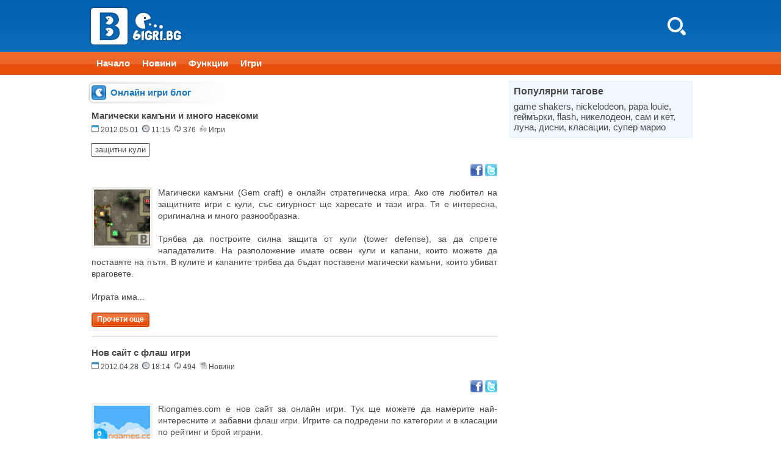

--- FILE ---
content_type: text/html; charset=UTF-8
request_url: https://blog.6igri.bg/?page=13?page=12
body_size: 6664
content:
<!DOCTYPE html PUBLIC "-//W3C//DTD XHTML 1.0 Strict//EN" "http://www.w3.org/TR/xhtml1/DTD/xhtml1-strict.dtd">
<html xmlns="http://www.w3.org/1999/xhtml" xml:lang="" lang="" dir="ltr">
<head>
<meta name="viewport" content="width=device-width,initial-scale=1">
<meta http-equiv="X-UA-Compatible" content="IE=edge" />
<meta name="apple-mobile-web-app-capable" content="yes"/>
<meta name="full-screen" content="yes"/>
<meta name="screen-orientation" content="landscape"/>
<meta name="x5-fullscreen" content="true"/>
<meta name="360-fullscreen" content="true"/>
<meta name="apple-touch-fullscreen" content="yes" />
<meta name="apple-mobile-web-app-status-bar-style" content="black-translucent" />
<meta http-equiv="Content-Type" content="text/html; charset=UTF-8" />
<link rel="shortcut icon" href="templates/fg/images/blog_favicon.ico" />
<meta name="description" content="Блог за игри онлайн. Публикации и новини свързани със забавни онлайн игри, флаш игри, html5 игри." />
<title>Онлайн игри блог - blog.6igri.bg -  13?page=12 </title>
<meta name="author" content="support@flashigri.org" />
<script async src="//pagead2.googlesyndication.com/pagead/js/adsbygoogle.js"></script>
<script>
     (adsbygoogle = window.adsbygoogle || []).push({
          google_ad_client: "ca-pub-7615458051770167",
          enable_page_level_ads: true
     });
</script>
<link rel="apple-touch-icon" sizes="57x57" href="templates/fg/images/touch_57x57.png" />
<link rel="apple-touch-icon" href="templates/mobile/images/touchicon.png" />
<base href="https://blog.6igri.bg" />
<link type="text/css" rel="stylesheet" media="all" href="/templates/fg/css/style.css" />
</head>
<body>
	<div class="sp9"></div>
	<div id="header">
		<form id="demo-b" action="tarsene.html" method="post">
			<input name="keywords" value="" type="search" placeholder="Търси">
		</form>	
		<a href="https://blog.6igri.bg" id="b-logo"><img src="/templates/fg/images/bp_logo.gif" alt="Онлайн игри блог" title="Онлайн игри блог" /></a>
		<a href="https://6igri.bg" id="fg-logo" target="_blank"><img src="/templates/fg/images/fgp_logo.gif" alt="Игри онлайн" title="Игри онлайн" /></a>		
	</div>
	<div class="sp5"></div>
	<div id="menu">
		<div id="menu-wrap">
			<div id="menu-buts" class="fl">
				<a href="." class="menu-but">Начало</a>
										<a href="kategorii/novini.html" class="menu-but">Новини</a>
										<a href="kategorii/funktsii.html" class="menu-but">Функции</a>
										<a href="kategorii/igri.html" class="menu-but">Игри</a>
							</div>
		</div>
	</div>
	<div class="sp5"></div>
	<div class="mobad">
				<div class="m5"><script async src="//pagead2.googlesyndication.com/pagead/js/adsbygoogle.js"></script>
<!-- realtop responsive -->
<ins class="adsbygoogle"
     style="display:block"
     data-ad-client="ca-pub-7615458051770167"
     data-ad-slot="5455654368"
     data-ad-format="auto"></ins>
<script>
(adsbygoogle = window.adsbygoogle || []).push({});
</script>
</div>
		<div class="sp9"></div>		
			</div>	
	<div id="body">
		<div class="columnsContainer">
			<div class="leftColumn">
				<div class="ribbon1"><h2><a href="">Онлайн игри блог</a></h2></div>
				<div class="p-box">
						
<div class="post">
	<div class="p-title"><h2><a href="post/igri/69-magicheski-kamani-i-mnogo-nasekomi.html">Магически камъни и много насекоми</a></h2></div>	
	<div class="p-icons">
		<img src="templates/fg/images/icon_calendar.gif" alt="Дата" title="Дата" class="picon" /> 2012.05.01 
		&nbsp;<img src="templates/fg/images/icon_time.gif" alt="Време" title="Време" class="picon" /> 11:15 
		&nbsp;<img src="templates/fg/images/icon_views.gif" alt="Посещения" title="Посещения" class="picon" /> 376 
		&nbsp;<img src="templates/fg/images/icon_cat_3.gif" alt="Игри" class="picon" /> <a href="kategorii/igri.html">Игри</a>
	</div>
	<div class="sp12"></div>
		<a href="tag/%D0%B7%D0%B0%D1%89%D0%B8%D1%82%D0%BD%D0%B8+%D0%BA%D1%83%D0%BB%D0%B8" class="taglink">защитни кули</a>
		
	<div class="sp12"></div>
		<div class="soc-box fr tar">
	<a href="https://www.facebook.com/share.php?u=https://blog.6igri.bg/post/igri/69-magicheski-kamani-i-mnogo-nasekomi.html" target="_blank" title="Сподели във Facebook"><img src="templates/fg/images/facebook.png" /></a>
	<a href="https://twitter.com/home?status=https://blog.6igri.bg/post/igri/69-magicheski-kamani-i-mnogo-nasekomi.html" target="_blank" title="Сподели в Twitter"><img src="templates/fg/images/twitter.png" /></a>
</div>
<div class="like fl">
	<iframe src="https://www.facebook.com/plugins/like.php?locale=bg_BG&href=https://blog.6igri.bg/post/igri/69-magicheski-kamani-i-mnogo-nasekomi.html&layout=button_count&locale=bg_BG" scrolling="no" frameborder="0" style="border:none; width: 120px; height: 21px;"></iframe>
</div>
	<div class="cl"></div>
	<div class="p-text">
		<div class="cl"></div>
	<a href="post/igri/69-magicheski-kamani-i-mnogo-nasekomi.html"><img src="files/t2/69.gif" alt="Магически камъни и много насекоми" title="Магически камъни и много насекоми" class="pimg timg1" /></a>		Магически камъни (Gem craft) е онлайн стратегическа игра. Ако сте любител на защитните игри с кули, със сигурност ще харесате и тази игра. Тя е интересна, оригинална и много разнообразна.<br /><br />Трябва да построите силна защита от кули (tower defense), за да спрете нападателите. На разположение имате освен кули и капани, които можете да поставяте на пътя. В кулите и капаните трябва да бъдат поставени магически камъни, които убиват враговете.<br /><br />Играта има...		<div class="cl"></div>
	</div>
	<div class="sp2"></div>
	<a href="post/igri/69-magicheski-kamani-i-mnogo-nasekomi.html" class="p-read-more">Прочети още</a>
	<div class="sp5"></div>
</div>
<hr />
	<div class="sp9"></div>
	
<div class="post">
	<div class="p-title"><h2><a href="post/novini/68-nov-sait-s-flash-igri.html">Нов сайт с флаш игри</a></h2></div>	
	<div class="p-icons">
		<img src="templates/fg/images/icon_calendar.gif" alt="Дата" title="Дата" class="picon" /> 2012.04.28 
		&nbsp;<img src="templates/fg/images/icon_time.gif" alt="Време" title="Време" class="picon" /> 18:14 
		&nbsp;<img src="templates/fg/images/icon_views.gif" alt="Посещения" title="Посещения" class="picon" /> 494 
		&nbsp;<img src="templates/fg/images/icon_cat_1.gif" alt="Новини" class="picon" /> <a href="kategorii/novini.html">Новини</a>
	</div>
	<div class="sp12"></div>
		<div class="soc-box fr tar">
	<a href="https://www.facebook.com/share.php?u=https://blog.6igri.bg/post/novini/68-nov-sait-s-flash-igri.html" target="_blank" title="Сподели във Facebook"><img src="templates/fg/images/facebook.png" /></a>
	<a href="https://twitter.com/home?status=https://blog.6igri.bg/post/novini/68-nov-sait-s-flash-igri.html" target="_blank" title="Сподели в Twitter"><img src="templates/fg/images/twitter.png" /></a>
</div>
<div class="like fl">
	<iframe src="https://www.facebook.com/plugins/like.php?locale=bg_BG&href=https://blog.6igri.bg/post/novini/68-nov-sait-s-flash-igri.html&layout=button_count&locale=bg_BG" scrolling="no" frameborder="0" style="border:none; width: 120px; height: 21px;"></iframe>
</div>
	<div class="cl"></div>
	<div class="p-text">
		<div class="cl"></div>
	<a href="post/novini/68-nov-sait-s-flash-igri.html"><img src="files/t2/68.gif" alt="Нов сайт с флаш игри" title="Нов сайт с флаш игри" class="pimg timg1" /></a>		Riongames.com е нов сайт за онлайн игри. Тук ще можете да намерите най-интересните и забавни флаш игри. Игрите са подредени по категории и в класации по рейтинг и брой играни.<br /><br />Можете да гласувате за игрите и да пишете коментари. Можете да се регистрирате, да добавяте игри в своя колекция от любими игри, да добавяте игри в сайта.<br /><br />Riongames.com скоро ще пуска свои собствени игри със забавни приключения и герои. Ние ще ви държим в течение, като...		<div class="cl"></div>
	</div>
	<div class="sp2"></div>
	<a href="post/novini/68-nov-sait-s-flash-igri.html" class="p-read-more">Прочети още</a>
	<div class="sp5"></div>
</div>
<hr />
	<div class="sp9"></div>
	
<div class="post">
	<div class="p-title"><h2><a href="post/igri/67-flash-igri-melotopka.html">Флаш игри - Мелотопка</a></h2></div>	
	<div class="p-icons">
		<img src="templates/fg/images/icon_calendar.gif" alt="Дата" title="Дата" class="picon" /> 2012.04.25 
		&nbsp;<img src="templates/fg/images/icon_time.gif" alt="Време" title="Време" class="picon" /> 10:59 
		&nbsp;<img src="templates/fg/images/icon_views.gif" alt="Посещения" title="Посещения" class="picon" /> 366 
		&nbsp;<img src="templates/fg/images/icon_cat_3.gif" alt="Игри" class="picon" /> <a href="kategorii/igri.html">Игри</a>
	</div>
	<div class="sp12"></div>
		<div class="soc-box fr tar">
	<a href="https://www.facebook.com/share.php?u=https://blog.6igri.bg/post/igri/67-flash-igri-melotopka.html" target="_blank" title="Сподели във Facebook"><img src="templates/fg/images/facebook.png" /></a>
	<a href="https://twitter.com/home?status=https://blog.6igri.bg/post/igri/67-flash-igri-melotopka.html" target="_blank" title="Сподели в Twitter"><img src="templates/fg/images/twitter.png" /></a>
</div>
<div class="like fl">
	<iframe src="https://www.facebook.com/plugins/like.php?locale=bg_BG&href=https://blog.6igri.bg/post/igri/67-flash-igri-melotopka.html&layout=button_count&locale=bg_BG" scrolling="no" frameborder="0" style="border:none; width: 120px; height: 21px;"></iframe>
</div>
	<div class="cl"></div>
	<div class="p-text">
		<div class="cl"></div>
	<a href="post/igri/67-flash-igri-melotopka.html"><img src="files/t2/67.gif" alt="Флаш игри - Мелотопка" title="Флаш игри - Мелотопка" class="pimg timg1" /></a>		Мелотопка (Meloball) е забавна онлайн флаш игра. Тук вашата задача е да съберете всички блокчета и звезди. Играта има различни нива, с различни конфигурации от блокчета и звезди. Трябва да използвате мелотопките, за да уцелите колкото може повече елементи.<br /><br />Във всяко ниво имате ограничен брой топки, които можете да използвате. Топките могат да се изстрелват само от определена за това платформа.<br /><br />Играта е много забавна и интересна. Топката...		<div class="cl"></div>
	</div>
	<div class="sp2"></div>
	<a href="post/igri/67-flash-igri-melotopka.html" class="p-read-more">Прочети още</a>
	<div class="sp5"></div>
</div>
<hr />
	<div class="sp9"></div>
	
<div class="post">
	<div class="p-title"><h2><a href="post/igri/66-flash-igri-spasi-oranjevko.html">Флаш игри - Спаси Оранжевко</a></h2></div>	
	<div class="p-icons">
		<img src="templates/fg/images/icon_calendar.gif" alt="Дата" title="Дата" class="picon" /> 2012.04.13 
		&nbsp;<img src="templates/fg/images/icon_time.gif" alt="Време" title="Време" class="picon" /> 09:05 
		&nbsp;<img src="templates/fg/images/icon_views.gif" alt="Посещения" title="Посещения" class="picon" /> 280 
		&nbsp;<img src="templates/fg/images/icon_cat_3.gif" alt="Игри" class="picon" /> <a href="kategorii/igri.html">Игри</a>
	</div>
	<div class="sp12"></div>
		<div class="soc-box fr tar">
	<a href="https://www.facebook.com/share.php?u=https://blog.6igri.bg/post/igri/66-flash-igri-spasi-oranjevko.html" target="_blank" title="Сподели във Facebook"><img src="templates/fg/images/facebook.png" /></a>
	<a href="https://twitter.com/home?status=https://blog.6igri.bg/post/igri/66-flash-igri-spasi-oranjevko.html" target="_blank" title="Сподели в Twitter"><img src="templates/fg/images/twitter.png" /></a>
</div>
<div class="like fl">
	<iframe src="https://www.facebook.com/plugins/like.php?locale=bg_BG&href=https://blog.6igri.bg/post/igri/66-flash-igri-spasi-oranjevko.html&layout=button_count&locale=bg_BG" scrolling="no" frameborder="0" style="border:none; width: 120px; height: 21px;"></iframe>
</div>
	<div class="cl"></div>
	<div class="p-text">
		<div class="cl"></div>
	<a href="post/igri/66-flash-igri-spasi-oranjevko.html"><img src="files/t2/66.gif" alt="Флаш игри - Спаси Оранжевко" title="Флаш игри - Спаси Оранжевко" class="pimg timg1" /></a>		Спаси Оранжевко (Cover Orange) е забавна онлайн флаш игра, в която трябва да спасите Оранжевко от лошия облак. Облакът минава над целия терен и стреля навсякъде по земята.<br /><br />За да спасите Оранжевко, трябва да използвате наличните елементи и да го покриете отвсякъде. Всички възможни пътища, по които облакът може да уцели Оранжевко, трябва да бъдат блокирани.<br /><br />Играта има няколко части, всяка от тях с много различни и интересни нива. Можете да...		<div class="cl"></div>
	</div>
	<div class="sp2"></div>
	<a href="post/igri/66-flash-igri-spasi-oranjevko.html" class="p-read-more">Прочети още</a>
	<div class="sp5"></div>
</div>
<hr />
	<div class="sp9"></div>
	
<div class="post">
	<div class="p-title"><h2><a href="post/igri/65-flash-igri-zashtiti-gabite.html">Флаш игри - Защити гъбите</a></h2></div>	
	<div class="p-icons">
		<img src="templates/fg/images/icon_calendar.gif" alt="Дата" title="Дата" class="picon" /> 2012.04.06 
		&nbsp;<img src="templates/fg/images/icon_time.gif" alt="Време" title="Време" class="picon" /> 19:59 
		&nbsp;<img src="templates/fg/images/icon_views.gif" alt="Посещения" title="Посещения" class="picon" /> 223 
		&nbsp;<img src="templates/fg/images/icon_cat_3.gif" alt="Игри" class="picon" /> <a href="kategorii/igri.html">Игри</a>
	</div>
	<div class="sp12"></div>
		<div class="soc-box fr tar">
	<a href="https://www.facebook.com/share.php?u=https://blog.6igri.bg/post/igri/65-flash-igri-zashtiti-gabite.html" target="_blank" title="Сподели във Facebook"><img src="templates/fg/images/facebook.png" /></a>
	<a href="https://twitter.com/home?status=https://blog.6igri.bg/post/igri/65-flash-igri-zashtiti-gabite.html" target="_blank" title="Сподели в Twitter"><img src="templates/fg/images/twitter.png" /></a>
</div>
<div class="like fl">
	<iframe src="https://www.facebook.com/plugins/like.php?locale=bg_BG&href=https://blog.6igri.bg/post/igri/65-flash-igri-zashtiti-gabite.html&layout=button_count&locale=bg_BG" scrolling="no" frameborder="0" style="border:none; width: 120px; height: 21px;"></iframe>
</div>
	<div class="cl"></div>
	<div class="p-text">
		<div class="cl"></div>
	<a href="post/igri/65-flash-igri-zashtiti-gabite.html"><img src="files/t2/65.gif" alt="Флаш игри - Защити гъбите" title="Флаш игри - Защити гъбите" class="pimg timg1" /></a>		Защити гъбите (Mushroom madness) е онлайн флаш игра, в която имате за задача да опазите гъбите от горските обитатели. На разположение имате различни оръжия и средства, които обаче понякога се оказват недостатъчни.<br /><br />Играта започва с наличието само на една обикновена мухобойка. Трябва да ударите всички животни, преди те да стигнат до гъбите и да ги откраднат. Играта свършва с неуспешен край, ако ви отмъкнат всички гъби. <br /><br />В началото лошите...		<div class="cl"></div>
	</div>
	<div class="sp2"></div>
	<a href="post/igri/65-flash-igri-zashtiti-gabite.html" class="p-read-more">Прочети още</a>
	<div class="sp5"></div>
</div>
<hr />
	<div class="sp9"></div>
	
<div class="post">
	<div class="p-title"><h2><a href="post/igri/64-flash-igri-kartoneni-glavi.html">Флаш игри - Картонени глави</a></h2></div>	
	<div class="p-icons">
		<img src="templates/fg/images/icon_calendar.gif" alt="Дата" title="Дата" class="picon" /> 2012.04.02 
		&nbsp;<img src="templates/fg/images/icon_time.gif" alt="Време" title="Време" class="picon" /> 14:48 
		&nbsp;<img src="templates/fg/images/icon_views.gif" alt="Посещения" title="Посещения" class="picon" /> 378 
		&nbsp;<img src="templates/fg/images/icon_cat_3.gif" alt="Игри" class="picon" /> <a href="kategorii/igri.html">Игри</a>
	</div>
	<div class="sp12"></div>
		<div class="soc-box fr tar">
	<a href="https://www.facebook.com/share.php?u=https://blog.6igri.bg/post/igri/64-flash-igri-kartoneni-glavi.html" target="_blank" title="Сподели във Facebook"><img src="templates/fg/images/facebook.png" /></a>
	<a href="https://twitter.com/home?status=https://blog.6igri.bg/post/igri/64-flash-igri-kartoneni-glavi.html" target="_blank" title="Сподели в Twitter"><img src="templates/fg/images/twitter.png" /></a>
</div>
<div class="like fl">
	<iframe src="https://www.facebook.com/plugins/like.php?locale=bg_BG&href=https://blog.6igri.bg/post/igri/64-flash-igri-kartoneni-glavi.html&layout=button_count&locale=bg_BG" scrolling="no" frameborder="0" style="border:none; width: 120px; height: 21px;"></iframe>
</div>
	<div class="cl"></div>
	<div class="p-text">
		<div class="cl"></div>
	<a href="post/igri/64-flash-igri-kartoneni-glavi.html"><img src="files/t2/64.gif" alt="Флаш игри - Картонени глави" title="Флаш игри - Картонени глави" class="pimg timg1" /></a>		Картонени глави (Box head) е екшън игра, пълна с много герои, направени от картонени кутии. Главните герои са войници, които трябва да се спасят от атакуващите зомбита.<br /><br />Играта може да се играе от един човек или едновременно от двама. Има много различни оръжия, които мжоете да използвате. С напредването на играта печелите точки, получавате нови оръжия, които стават все по-добри. Зомбитата стават все повече, а играта става все...		<div class="cl"></div>
	</div>
	<div class="sp2"></div>
	<a href="post/igri/64-flash-igri-kartoneni-glavi.html" class="p-read-more">Прочети още</a>
	<div class="sp5"></div>
</div>
<hr />
	<div class="sp9"></div>
						<div class="item-list">
		<ul class="pager">
						<li class="pager-first first"><a href="/?page=13?page=12" class="active"><span class="pg_fl1">първа</span></a></li>
						<li class="pager-item"><a href="/?page=13?page=12?page=8" class="active">8</a></li>
						<li class="pager-item"><a href="/?page=13?page=12?page=9" class="active">9</a></li>
						<li class="pager-item"><a href="/?page=13?page=12?page=10" class="active">10</a></li>
						<li class="pager-item"><a href="/?page=13?page=12?page=11" class="active">11</a></li>
						<li class="pager-item"><a href="/?page=13?page=12?page=12" class="active">12</a></li>
						<li class="pg_fl">13</li>
						<li class="pager-item"><a href="/?page=13?page=12?page=14" class="active">14</a></li>
						<li class="pager-item"><a href="/?page=13?page=12?page=15" class="active">15</a></li>
						<li class="pager-item"><a href="/?page=13?page=12?page=16" class="active">16</a></li>
						<li class="pager-item"><a href="/?page=13?page=12?page=17" class="active">17</a></li>
						<li class="pager-last last"><a href="/?page=13?page=12?page=17" class="active"><span class="pg_fl1">последния</span></a></li>
					</ul>
	</div>
					<div class="cl"></div>		
				</div>
			</div>
			<div class="rightColumn">
				<div class="right-wrap">
					<div class="right-box">
						<div class="cat-ttl">Популярни тагове</div>	
						<div class="poptags">
												<a href="tag/game+shakers" class="poptaglink">game shakers</a>, 						<a href="tag/nickelodeon" class="poptaglink">nickelodeon</a>, 						<a href="tag/papa+louie" class="poptaglink">papa louie</a>, 						<a href="tag/%D0%B3%D0%B5%D0%B9%D0%BC%D1%8A%D1%80%D0%BA%D0%B8" class="poptaglink">геймърки</a>, 						<a href="tag/flash" class="poptaglink">flash</a>, 						<a href="tag/%D0%BD%D0%B8%D0%BA%D0%B5%D0%BB%D0%BE%D0%B4%D0%B5%D0%BE%D0%BD" class="poptaglink">никелодеон</a>, 						<a href="tag/%D1%81%D0%B0%D0%BC+%D0%B8+%D0%BA%D0%B5%D1%82" class="poptaglink">сам и кет</a>, 						<a href="tag/%D0%BB%D1%83%D0%BD%D0%B0" class="poptaglink">луна</a>, 						<a href="tag/%D0%B4%D0%B8%D1%81%D0%BD%D0%B8" class="poptaglink">дисни</a>, 						<a href="tag/%D0%BA%D0%BB%D0%B0%D1%81%D0%B0%D1%86%D0%B8%D0%B8" class="poptaglink">класации</a>, 						<a href="tag/%D1%81%D1%83%D0%BF%D0%B5%D1%80+%D0%BC%D0%B0%D1%80%D0%B8%D0%BE" class="poptaglink">супер марио</a>						</div>
						<div class="sp2"></div>
					</div>
					<div class="sp5"></div>	
						
					<script async src="//pagead2.googlesyndication.com/pagead/js/adsbygoogle.js"></script>
<!-- realtop responsive -->
<ins class="adsbygoogle"
     style="display:block"
     data-ad-client="ca-pub-7615458051770167"
     data-ad-slot="5455654368"
     data-ad-format="auto"></ins>
<script>
(adsbygoogle = window.adsbygoogle || []).push({});
</script>
					<div class="sp5"></div>	
										<script src="https://connect.facebook.net/bg_BG/all.js#xfbml=1"></script>
<fb:like-box href="https://www.facebook.com/6igrib" width="320" show_faces="true" border_color="" stream="false" header="true"></fb:like-box>
					<div class="sp5"></div>	
											<div class="right-box rwhite">
		<a href="https://6igri.bg/igri/15711-podredi-plodovete.html" class="bld">Подреди плодовете</a>
		<div class="sp5"></div>
		<div class="gmc">
			<a href="https://6igri.bg/igri/15711-podredi-plodovete.html"><img src="https://6igri.bg/files/image/15711-fruit-sort-logic.jpg" title="Подреди плодовете" alt="Подреди плодовете" class="ngimg nimg" /></a>		
			Подреди цветните плодове сокове и други продукти в магазина в тази онлайн логическа игра. Подреди продуктите по три еднакви на един рафт, за да ги събереш и да освободиш рафтовете. Събери всички плодове, за да завършиш ниво в играта.		</div>
	</div>
	<div class="sp5"></div>
	<div class="right-box rwhite">
		<a href="https://6igri.bg/igri/15709-ejednevna-pateka.html" class="bld">Ежедневна пътека</a>
		<div class="sp5"></div>
		<div class="gmc">
			<a href="https://6igri.bg/igri/15709-ejednevna-pateka.html"><img src="https://6igri.bg/files/image/15709-daily-path.jpg" title="Ежедневна пътека" alt="Ежедневна пътека" class="ngimg nimg" /></a>		
			Свържи всички числа последователно в тази онлайн забавна игра. Започни от 1 и свържи всички числа последователно, докато стигнеш до най-голямото число. Внимавай да не блокираш пътя за линията, така че да можеш да продължиш до края и да завъриш нивото. Играта има по едно ниво в различни трудности. Всеки ден ще има ново ниво, което ще можеш да играеш.		</div>
	</div>
	<div class="sp5"></div>
	<div class="right-box rwhite">
		<a href="https://6igri.bg/igri/15708-sladak-troen-madjong.html" class="bld">Сладък троен маджонг</a>
		<div class="sp5"></div>
		<div class="gmc">
			<a href="https://6igri.bg/igri/15708-sladak-troen-madjong.html"><img src="https://6igri.bg/files/image/15708-sweet-triple-mahjong.jpg" title="Сладък троен маджонг" alt="Сладък троен маджонг" class="ngimg nimg" /></a>		
			Събери сладките плчки в тази онлайн маджонг игра. Тук трябва да събереш маджонг плочките по три еднакви. Можеш да събираш само плочки, които не са блокирани отстрани.		</div>
	</div>
	<div class="sp5"></div>
	<div class="right-box rwhite">
		<a href="https://6igri.bg/igri/15705-teksas-hol-em-poker.html" class="bld">Тексас Холд'ем Покер</a>
		<div class="sp5"></div>
		<div class="gmc">
			<a href="https://6igri.bg/igri/15705-teksas-hol-em-poker.html"><img src="https://6igri.bg/files/image/15705-texas-holdem-poker.jpg" title="Тексас Холд'ем Покер" alt="Тексас Холд'ем Покер" class="ngimg nimg" /></a>		
			Това е забавна онлайн игра на Тексас Холд'ем покер. Тук можеш да играете тази покер игра с компютърни противници. Опитай се да спечелиш колкото можеш и запиши резултата си.		</div>
	</div>
	<div class="sp5"></div>
	<div class="right-box rwhite">
		<a href="https://6igri.bg/igri/15704-nonogram-kartinki.html" class="bld">Нонограм картинки</a>
		<div class="sp5"></div>
		<div class="gmc">
			<a href="https://6igri.bg/igri/15704-nonogram-kartinki.html"><img src="https://6igri.bg/files/image/15704-picture-nonogram.jpg" title="Нонограм картинки" alt="Нонограм картинки" class="ngimg nimg" /></a>		
			Реши предизвикателни нонограм пъзели в тази онлайн логическа игра. Отбележи правилните пиксели, за да разкриеш картинката. Отстрани и отгоре са указани по колко пиксела има във всеки ред или колона. На пример '4 1' указва че има 4 пиксела последвателно и след това още един единичен пиксел.		</div>
	</div>
	<div class="sp5"></div>
	<div class="right-box rwhite">
		<a href="https://6igri.bg/igri/15703-k-pop-lovets-moda.html" class="bld">К-Поп ловец Мода</a>
		<div class="sp5"></div>
		<div class="gmc">
			<a href="https://6igri.bg/igri/15703-k-pop-lovets-moda.html"><img src="https://6igri.bg/files/image/15703-k-pop-hunter-fashion.jpg" title="К-Поп ловец Мода" alt="К-Поп ловец Мода" class="ngimg nimg" /></a>		
			Покажи своя моден талант с героите от К-Поп ловци в тази онлайн игра с обличане. Играй с трите момичета и ги облечи със стилни дрехи, избери прически и аксесоари и направи един уникален К-Поп външен вид. Тук можеш да избираш измежду кожени якета, високи обувки, неонови прически, блестящи гримове и мистични аксесоари.		</div>
	</div>
	<div class="sp5"></div>

	
									
					<a href="http://smeshno.org" target="_blank" title="Смешни вицове, клипове и снимки"><img src="templates/fg/images/smeshno_300x150.gif" alt="Смешни вицове, клипове и снимки" /></a>
									</div>
				<div class="sp5"></div>	
			</div>
		</div>
	</div>
	<div class="sp5"></div>
	<div id="footer">
		<div id="footer-wrap">
			<a href=".">Блог</a> - <a href="https://6igri.bg">Игри онлайн</a> - Всички права запазени &copy; 2012 - 2026 <a href=".">blog.6igri.bg</a>
		</div>
		<div class="cl"></div>
		<div id="soc-wrap">
			<a href="https://www.facebook.com/6igrib"><img src="templates/fg/images/facebook_page.png" class="fr socic" alt="Facebook" title="6igri.bg във Facebook" /></a>
		</div>
	</div>
	<div class="sp12">
		 <script type="text/javascript">

  var _gaq = _gaq || [];
  _gaq.push(['_setAccount', 'UA-1733652-13']);
  _gaq.push(['_trackPageview']);

  (function() {
    var ga = document.createElement('script'); ga.type = 'text/javascript'; ga.async = true;
    ga.src = ('https:' == document.location.protocol ? 'https://ssl' : 'http://www') + '.google-analytics.com/ga.js';
    var s = document.getElementsByTagName('script')[0]; s.parentNode.insertBefore(ga, s);
  })();

</script>
	</div>
<script defer src="https://static.cloudflareinsights.com/beacon.min.js/vcd15cbe7772f49c399c6a5babf22c1241717689176015" integrity="sha512-ZpsOmlRQV6y907TI0dKBHq9Md29nnaEIPlkf84rnaERnq6zvWvPUqr2ft8M1aS28oN72PdrCzSjY4U6VaAw1EQ==" data-cf-beacon='{"version":"2024.11.0","token":"0580c47631f449929973082c23492a69","r":1,"server_timing":{"name":{"cfCacheStatus":true,"cfEdge":true,"cfExtPri":true,"cfL4":true,"cfOrigin":true,"cfSpeedBrain":true},"location_startswith":null}}' crossorigin="anonymous"></script>
</body>


--- FILE ---
content_type: text/html; charset=utf-8
request_url: https://www.google.com/recaptcha/api2/aframe
body_size: 249
content:
<!DOCTYPE HTML><html><head><meta http-equiv="content-type" content="text/html; charset=UTF-8"></head><body><script nonce="8z9Dr6kGOtsXqSh72RKLrg">/** Anti-fraud and anti-abuse applications only. See google.com/recaptcha */ try{var clients={'sodar':'https://pagead2.googlesyndication.com/pagead/sodar?'};window.addEventListener("message",function(a){try{if(a.source===window.parent){var b=JSON.parse(a.data);var c=clients[b['id']];if(c){var d=document.createElement('img');d.src=c+b['params']+'&rc='+(localStorage.getItem("rc::a")?sessionStorage.getItem("rc::b"):"");window.document.body.appendChild(d);sessionStorage.setItem("rc::e",parseInt(sessionStorage.getItem("rc::e")||0)+1);localStorage.setItem("rc::h",'1769612668936');}}}catch(b){}});window.parent.postMessage("_grecaptcha_ready", "*");}catch(b){}</script></body></html>

--- FILE ---
content_type: text/css
request_url: https://blog.6igri.bg/templates/fg/css/style.css
body_size: 2406
content:
*, *:before, *:after {
  -moz-box-sizing: border-box; -webkit-box-sizing: border-box; box-sizing: border-box;
}

body {
	background-color: #fff;
	background-image: url("/templates/fg/images/bg_body.gif");
	background-repeat: repeat-x;
	background-position: center top;
	margin: 0;
	padding: 0;
	text-align: center;
	color: #484848;
	font-family: Arial;
}

.columnsContainer { 
	position: relative; 
	overflow: visible;
}

.leftColumn {
	overflow: visible;
}
.rightColumn {
	width: 100%;
	text-align: center;
}
.right-wrap {
	margin: 0 5px 0 5px;
	text-align: center;
}
.ribbon1 {display: none;}
.ribbon0,
.ribbon {
	background: none; 		
	width: 100%;	
	padding-left: 5px;
	margin-top: 10px;
	color: #484848;
	font-weight: bold;
}	
h1 {
	font-family: Arial;
	font-weight: bold;
	font-size: 16px;
}
div.p-text  {
	background-image: none;
	font-size: 14px;
	font-family: Tahoma, Arial;
	margin: 12px 0 12px 0;
	line-height: 19px;
	text-align: justify;
}
.mobad {
	margin: 0 auto;
	max-width: 1000px;
	display: block;
}
.m5 {
	margin: 0 5px 0 5px;
}
/* MEDIA QUERIES */
@media screen and (min-width: 660px ) {
	.leftColumn { margin-right: 315px; }
	.rightColumn { position: absolute; top: 0; right: 0; width: 300px; }   
	.mobad {
		display: none;
	}
	.right-wrap { margin: 0;}
	.ribbon1 {
		background-image: url("/templates/fg/images/ribbon.png");
		background-repeat: no-repeat;
		width: 524px;
		margin-left: -2px;
		padding-left: 38px;
		height: 40px;	
		padding-left: 38px;
		line-height: 38px;
		color: #1a78c3;
		font-weight: bold;
		font-size: 16px;
		display: block;
	}
	h1 {
		font-size: 15px;
	}
	.ribbon0,
	.ribbon {
		background-image: url("/templates/fg/images/ribbon.png");
		background-repeat: no-repeat;
		width: 100%;
		margin-left: -2px;
		padding-left: 38px;
		height: 40px;	
		padding-left: 38px;
		margin-top: 0;
		line-height: 38px;
		color: #1a78c3;
		font-weight: bold;
		font-size: 16px;
	}	
	div.ribbon1 a,
	div.ribbon0 a {
		color: #1a78c3;
		font-family: Arial;
		font-weight: bold;
		text-decoration: none;
	}
	div.ribbon1 a:hover,
	div.ribbon0 a:hover {
		color: #d75217;
	}
	div#footer-wrap {
		float: left;
		text-align: left;
	}
	div#soc-wrap {
		float: left;
	}
}
div#body {
	width: 100%;
	max-width: 990px;
	margin: 0 auto;
	overflow: visible;
}
input[type=search] {
	-webkit-appearance: textfield;
	-webkit-box-sizing: content-box;
	font-family: inherit;
	font-size: 100%;
}
input::-webkit-search-decoration,
input::-webkit-search-cancel-button {
	display: none;
}
input[type=search] {
	margin: 13px 5px 22px 10px;
	background-image: url("/templates/fg/images/search.png");
	background-position: right center;
	background-repeat: no-repeat;
	background-color: transparent;
	border: solid 1px #fff;
	padding: 9px 32px 9px 10px;
	font-size: 14px;
	line-height: 22px;
	width: 40px;
	
	-webkit-border-radius: 5px;
	-moz-border-radius: 5px;
	border-radius: 5px;
}
input[type=search]:focus {
	width: 40%;
	max-width: 300px;
	background-color: #fff;
	border-color: #6a6a6a;
}

/* placeholder */
input:-moz-placeholder {
	color: #000;
}
input::-webkit-input-placeholder {
	color: #000;
}

/* demo B */
#demo-b input[type=search] {	
	float: right;
	width: 40px;
	padding-right: 10px;
	color: transparent;
	cursor: pointer;
	background-color: transparent;
	border-color: transparent;
}
#demo-b input[type=search]:hover {
	background-color: #247ecb;
}
#demo-b input[type=search]:focus {
	width: 40%;
	max-width: 300px;
	padding-right: 32px;
	color: #000;
	background-color: #fff;
	cursor: auto;
}
#demo-b input:-moz-placeholder {
	color: transparent;
}
#demo-b input::-webkit-input-placeholder {
	color: transparent;
}
h1,
h2,
h3,
h4 {
	border: 0;
	padding: 0;
	margin: 0;
	display: inline;
}
h2 {
	font-size: 15px;
	font-weight: bold;
	font-family: Tahoma, Arial;	
}
h3 {
	font-family: Arial;
	font-weight: bold;
	font-size: 15px;
}
h4 {
	font-family: Arial;	
	font-weight: normal;
	font-size: 12px;
}
input,
textarea,
select,
submit {
	border: 1px solid #bababa;
	background-color: #fff;
}	
.nob {
	border: 0;
}
div {
	margin: 0;
	padding: 0;
	text-align: left;
	font-size: 15px;
	overflow: hidden;
}
hr {
	background-image: url("/templates/fg/images/hl.gif");
	background-repeat: repeat-x;
	width: 100%;
	height: 3px;
	margin: 0;
	padding: 0;
	border: 0;
	overflow: hidden;
}
p {
	padding: 0;
	margin: 0;
}
img {
	border: 0;
}
a:hover img {	
	opacity: 0.80; 
	filter: alpha(opacity=80); 
}
a {
	color: #484848;	
	text-decoration: none;
}
a:hover {
	text-decoration: underline;
}
#header {
	width: 100%;
	max-width: 990px;
	height: 68px;
	text-align: center;
	margin: 0 auto;
}
a#b-logo {
	width: 68px;
	height: 68px;
	display: block;
	float: left;
}
a#fg-logo {		
	display: block;
	float: left;
}
div#menu {
	background-image: url("/templates/fg/images/menu_mid.gif");
	background-repeat: repeat-x;	
	background-position: center center;
	height: 38px;	
	width: 100%;
	line-height: 38px;
	margin: 3px 0 5px 0;
	text-align: center;	
}	
div#menu-wrap {
	max-width: 990px;
	padding: 0 5px 0 5px;
	margin: 0 auto;
}
div#menu-left {
	background-image: url("/templates/fg/images/menu_left_right.gif");	
	background-position: left center;
	background-repeat: no-repeat;
	width: 9px;
	height: 46px;
	float: left;
	text-align: center;
}
div#menu-right {
	background-image: url("/templates/fg/images/menu_left_right.gif");	
	background-position: right center;
	background-repeat: no-repeat;
	width: 9px;
	height: 46px;
	float: right;
}
.menu-but {
	background-color: transparent;
	height: 28px;
	line-height: 28px;
	padding: 5px 8px 5px 8px;
	text-decoration: none;
	font-weight: bold;
	font-size: 15px;
	font-family: Arial;
	color: #fff;
}
.menu-but:hover {
	background-color: #d44302;
	text-decoration: none;
}
.fl {
	float: left;
}
.fr {
	float: right;
}
div.tar {
	text-align: right;
}
div.soc-box {
	width: 80px;
}
div.like {
	width: 120px;
}
.mr2 {
	margin-right: 2px;
}
.sp2 {
	height: 2px;
	clear: both;
}
.sp5 {
	height: 5px;
	clear: both;
}
.sp6 {
	height: 6px;
	clear: both;
}
.sp7 {
	height: 7px;
	clear: both;
}
.sp9 {
	height: 9px;
	clear: both;
}
.sp12 {
	height: 12px;
	clear: both;
}
.cl {
	height: 1px;
	clear: both;
}	
.ac {
	text-align: center;
}
.ml5 {
	margin-left: 5px;
}
div#menu-buts {
	width: 600px;
}
div#search-box {
	margin-top: 11px;
	width: 220px;
}
#search-submit {
	margin-left: 5px;	
	border: 0;
}
#search-input {
	height: 18px;	
	width: 165px;
	border: 1px solid #f5f1ef;
	padding: 2px;
}
.ma0f {
	width: 300px;
	margin: 0 auto;
}
.right-box {
	padding: 6px;
	background-color: #f0f8ff;
	text-align: left;
	font-size: 14px;
	border: 1px solid #e1f2ff;
}
.rwhite {
	line-height: 18px;
	background-color: #fdfdfd;
	border: 1px solid #eaeaea;
}
.cat-list {
	height: 20px;
	line-height: 20px;
	font-size: 14px;
}
.p-box {
	padding: 0 5px 0 5px;
}
.c-box {	
	margin: 5px 0 0 0;
	padding: 11px;
	text-align: justify;	
}
div.post {
	margin: 8px 0 8px 0;
}
div.p-title {
	margin-bottom: 7px;
}
div.p-title a {
	font-size: 15px;
	font-weight: bold;
	font-family: Tahoma, Arial;	
	color: #484848;
	text-decoration: none;
}
div.p-icons {
	font-size: 12px;
	font-family: Tahoma, Arial;
	margin: 3px 0 3px 0;
}
div.p-icons a {
	font-size: 12px;
	font-family: Tahoma, Arial;
	color: #484848;
	text-decoration: none;
}
div.p-icons a:hover,
div.p-title a:hover {
	text-decoration: underline;
}
div.inactive-post {
	background-color: #feffd3;
	padding: 5px;
}
div.p-text a {
	text-decoration: underline;
}
div.p-text a:hover {
	text-decoration: none;
}
a.p-read-more {
	background-image: url("/templates/fg/images/readmore.gif");
	background-repeat: no-repeat;	
	display: block;
	height: 24px;
	line-height: 23px;
	text-align: center;
	color: #fff;
	font-weight: bold;
	font-size: 12px;
	font-family: Tahoma, Arial;
	width: 95px;
	margin-top: 1px;
}
a.p-read-more:hover {
	text-decoration: none;
	opacity: 0.80; 
	filter: alpha(opacity=80); 
}
div.com-ttl {
	font-family: Arial;
	font-weight: bold;
	text-decoration: none;
	font-size: 15px;
	margin: 1px 0 1px 0;
}
div.com-box {
	padding: 8px;
	background-color: #f5f5f5;
	width: 326px;
}
.cinput {
	padding: 4px;
	width: 200px;
}
.ctext {
	padding: 4px;
	width: 320px;
	height: 180px;
}
div.cat-ttl {
	font-family: Arial;
	font-weight: bold;
	text-decoration: none;
	font-size: 16px;
	margin: 1px 0 7px 0;
}
img.picon {
	height: 12px;
}
div#footer {
	text-align: center;
	width: 100%;
	font-size: 12px;
	max-width: 990px;
	margin: 0 auto;
	color: #787878;
}
div#footer-wrap {
	text-align: center;
	margin: 5px;
	font-size: 12px;
}
div#soc-wrap {
	width: 32px;
	margin: 0 auto;
}
div#footer a {
	font-size: 12px;
	color: #787878;
}
.com-left {
	width: 63px;
	float: left;
}
.com-right {
	width: 400px;
	float: left;
}
.trailer {
	width: 100%;
	height: 280px;
}
.poster {
	cursor: pointer;
}
img.pimg {
	float: left;	
	padding: 3px;
	max-width: 250px;
	width: 50%;
	background-color: #f5f5f5;
	border: 1px solid #eaeaea;	
	margin: 0 9px 5px 0;
}
img.pimg0 {
	float: left;	
	padding: 3px;
	background-color: #f5f5f5;
	border: 1px solid #eaeaea;	
	margin: 0 9px 5px 0;
}
img.tgimg {
	max-width: 655px;
	padding: 3px;
	background-color: #f5f5f5;
	border: 1px solid #eaeaea;	
	width: 100%;
}
img.ngimg {
	float: left;	
	padding: 3px;
	background-color: #ffffff;
	border: 1px solid #eaeaea;	
	margin: 0 9px 0 0;
}
img.bsimg {
	widtH: 180px;
}
img.cimg {
	border: 1px solid #eaeaea;	
	margin: 1px 9px 0 0;
}
img.timg1 {
	width: 100px;
}
img.timg2 {
	width: 50px;
}
img.timg {
	margin-bottom: 7px;
}
img.nimg {
	height: 75px;
	margin-right: 5px;
}
img.mimg {
	float: left;
	border: 1px solid #cacaca;
	height: 58px;
	margin-right: 5px;
}
div.gmc {
	height: 76px;
	font-size: 12px;
}
a.bld {
	font-weight: bold;
}
ul.pager {
	padding: 10px 0 5px 0;
}
.content ul.pager {
	display: block;
}
ul.pager li {
	margin: 0;
}
ul.pager li a {
	margin: 0;
	list-style: none;
	outline: 0;
	padding: 0;
}
.pager li.pg_fl,
.pager li.pager-item a,
.pager li.pager-last a,
.pager li.pager-first a  {
	background-position: bottom center;
	background-repeat: repeat-x;
	background-color: #fff;
	padding: 2px 6px 2px 6px;	
	margin: 0;
	border: 1px solid #e1e1e1;
	color: #505050;
	font-size: 14px;
}
.pager li.pager-item a:hover,
.pager li.pager-last a:hover,
.pager li.pager-first a:hover  {
	background-color: #ed6122;
	color: #ffffff;
	text-decoration: none;
}
.pager li.pg_fl a,
.pager li.pager-item a,
.pager li.pager-last a,
.pager li.pager-first a {
	color: #505050;
	margin: 0;
}
.pager li.pg_fl {
	background-image: none;
	background-color: #f5f5f5;
	broder: 1px solid #eaeaea;
	margin: 0;
	color: #505050;
}
.item-list .title {
  font-weight: bold;
}
.item-list .pager {
  clear: both;
  text-align: center;
}
.item-list .pager li {
  background-image: none;
  display: inline;
  list-style-type: none;
}
.pager-current {
  font-weight: bold;
}
.socic {
	height: 22px;	
	width: 22px;
	margin-right: 4px;
}
div.gmbox {
	width: 120px;
	height: 150px;
	margin-right: 5px;
	margin-left: 5px;
	float: left;
	text-align: center;
	font-size: 12px;
	line-height: 16px;
}
div.twbb {
	padding: 5px;
	float: right;
	text-align: right;
}
div.twbh {
	background-image: url(/templates/fg/images/twbh.gif);
	width: 100%;
	height: 29px;
	border: 1px solid #ccd0d0;
	text-align: center;
}
div.songcol {
	width: 370px;
	float: left;
}
div.songcoln {
	width: 250px;
	float: left;
}
a.taglink {
	font-size: 13px;
	padding: 2px 5px 3px 5px;
	margin-right: 5px;
	display: block;
	float: left;
	border: 1px solid #484848;
	text-decoration: none;
}
a.taglink:hover {
	color: #d44302;
	border: 1px solid #d44302;
}
div.sim_thumb {
	float: left;
	width: 150px;
	height: 162px;
	margin: 0 5px 7px 0;
	text-align: center;
	border: 1px solid #cacaca;
	padding: 4px;
}
div.sim_thumb img {
	width: 100%;
}
div.sim_thumb a {
	font-size: 13px;
	text-decoration: none;
}
div.nomgr {
	margin-right: 0;
}
.radv {
	width: 100%;	
	border: 1px solid #bbe4ff;
}
